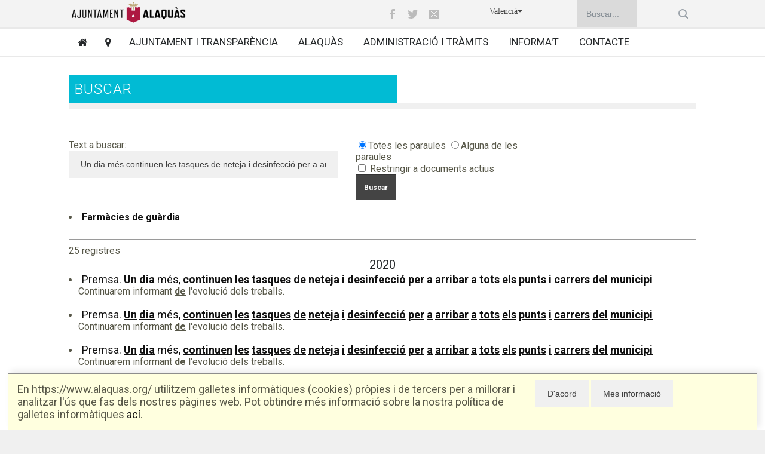

--- FILE ---
content_type: text/html; Charset=ISO-8859-1
request_url: https://www.alaquas.org/web/buscar.asp?buscatxt=Un+dia+m%E9s%2C+continuen+les+tasques+de+neteja+i+desinfecci%F3+per+a+arribar+a+tots+els+punts+i+carrers+del+municipi
body_size: 7794
content:
<!DOCTYPE html>
	<!-- Alaquas. /web/buscar.asp 	-->
	<html  lang="ca"
		   xml:lang="ca"
	 >
	<head>	
		<!--meta http-equiv=Content-Type content="text/html;  charset=ISO-8859-1"-->
		<meta http-equiv=Content-Type content="text/html"   charset="utf-8">
		<TITLE>Ajuntament d'Alaqu&agrave;s. Buscar </TITLE>		
		<!--meta-->		
		<meta name="viewport" content="width=device-width, initial-scale=1, maximum-scale=1.2" />
		<meta name="format-detection" content="telephone=no" />
		<meta http-equiv="Content-Language" content="ca">
		<meta name="description" content="Resultat de busqueda. Resultado de b&amp;uacute;squeda">
		<meta name="keywords" content="ajuntament,ayuntamiento,alaqu?s,alaquas,alacuas,ajuntament,ayuntamiento,valencia">	
		<!--style-->
		<link rel="stylesheet" href="/web/style/font-awesome-4.7.0/css/font-awesome.min.css">
		
		
		<link rel="stylesheet" type="text/css" href="/web/style/reset.css">
		<link rel="stylesheet" type="text/css" href="/web/style/superfish.css">
		<link rel="stylesheet" type="text/css" href="/web/style/prettyPhoto.css">
		<link rel="stylesheet" type="text/css" href="/web/style/jquery.qtip.css">
		<link rel="stylesheet" type="text/css" href="/web/style/style_alaquas.css">
		<link rel="stylesheet" type="text/css" href="/web/style/menu_styles.css">
		<link rel="stylesheet" type="text/css" href="/web/style/animations.css">
		<link rel="stylesheet" type="text/css" href="/web/style/odometer-theme-default.css">
		
		<link rel="stylesheet" type="text/css" href="/web/style/style_base.css">
		<link rel="stylesheet" type="text/css" href="/web/style/responsive.css">
		
		<link rel="icon" href="https://www.alaquas.org/favicon.png" type="image/x-icon">   
		<link rel="shortcut icon" href="https://www.alaquas.org/favicon.png" type="image/x-icon">  
		
		
		<link rel="alternate" hreflang="ca" href="https://www.alaquas.org/web/buscar.asp?buscatxt=Un+dia+m%E9s%2C+continuen+les+tasques+de+neteja+i+desinfecci%F3+per+a+arribar+a+tots+els+punts+i+carrers+del+municipi" />
		<link rel="alternate" hreflang="es" href="https://www.alaquas.org/web/buscar.asp?buscatxt=un+dia+m%e9s%2c+continuen+les+tasques+de+neteja+i+desinfecci%f3+per+a+arribar+a+tots+els+punts+i+carrers+del+municipi&i=1" />		
		
		<script type="text/javascript">
			var URLServer='https://www.alaquas.org/';
		</script>
			
    </head>
	<body class="informat">
		<div class="site_container">
	
 <!-- Cookies. RGPD -->
 

 <div class="dialogocookies" id="dialogocookies">
   <div class="dialogocookiestexto">
	
	      En https://www.alaquas.org/ utilitzem galletes inform&agrave;tiques (cookies) pr&ograve;pies i de tercers per a millorar i analitzar l'&uacute;s que fas dels nostres p&agrave;gines web. Pot obtindre m&eacute;s informaci&oacute; sobre la nostra pol&iacute;tica de galletes inform&agrave;tiques 
	   <a href="/protecciodedades/cookies">ac&iacute;</a>.
	
   </div>
   <div class="dialogocookiesbotones">    
	<input type="button" onClick="javascript:okCookies()" value="D'acord" class="puntero">
	<input type="button" onClick="javascript:window.location='/protecciodedades/cookies';" value="Mes informaci&oacute;" class="puntero">
   </div>
 </div>
 <script language="javascript">
 function readCookie(name) {
    var nameEQ = name + "=";
    var ca = document.cookie.split(';');
    for(var i=0;i < ca.length;i++) {
        var c = ca[i];
        while (c.charAt(0)==' ') c = c.substring(1,c.length);
        if (c.indexOf(nameEQ) == 0) return c.substring(nameEQ.length,c.length);
    }
    return null;
}
  function okCookies() {
	
	var CookieDate = new Date;
	CookieDate.setFullYear(CookieDate.getFullYear() +2);
	document.cookie = 'cookiesDirective=ok; expires=' + CookieDate.toGMTString() + ';path=/';
	document.getElementById('dialogocookies').style.display='none';
  
	
  }
  if (readCookie('cookiesDirective')!='ok'){document.getElementById('dialogocookies').style.display='block';};
  
  </script>

	<div class="header_top_bar_container clearfix">				
				<div class="header_top_bar">		
					<form class="search no-print" action="/web/buscar.asp?i=0" method="get">
						<label for="buscar" style="visibility:hidden" >Buscar</label>
						<input id="buscar" tittle="buscar" type="text" name="buscatxt"  placeholder="Buscar..." value="" class="search_input hint no-print">
						<input type="submit" class="search_submit no-print" value="">
					</form>
				
					<div class="idioma">
					
						<a href="https://www.alaquas.org/web/buscar.asp?buscatxt=un+dia+m%e9s%2c+continuen+les+tasques+de+neteja+i+desinfecci%f3+per+a+arribar+a+tots+els+punts+i+carrers+del+municipi&i=1">Valenci&agrave;<i class="fa fa-caret-down"></i></a>
					
					</div>
				
					
					<ul class="social_icons clearfix no-print">
						<li>
							<a target="_blank" href="https://www.facebook.com/som.alaquas" class="social_icon facebook" title="facebook">
								&nbsp;
							</a>
						</li>
						<li>
							<a target="_blank" href="https://twitter.com/somalaquas" class="social_icon twitter" title="twitter">
								&nbsp;
							</a>
						</li>
						<li>
							<a href="mailto:info@alaquas.org" class="social_icon mail" title="mail">
								&nbsp;
							</a>
						</li>
					
					</ul>
					<div class="latest_news_scrolling_list_container">
					
						<a class="logo-cabecera" href="/web/portada.asp"><img src="/web/images/logosup2020.png" alt="inici"></a>
					</div>
				</div>
			</div>
			<div class="menu_container clearfix  no-print">
				<nav>
				<ul class="sf-menu">
					<li class=""><a href="/web/portada.asp" title="Home"><span class="fa fa-home"></span></a></li>
					<li class=""><a href="/web/mapaweb.asp" title="Mapa web"><span class="fa fa-map-marker"></span></a></li>	
					
					
							<div class="dropdown">
							<li class=" "><a href="/ajuntament/0/" title="">Ajuntament i transpar&egrave;ncia</a></li>
							<div id="helper_0" class="column column_1_4 dropdown-content menu-rojo" style="position:absolute;float:left" > 	<a class="dropdown-a"  href="/web/documento.asp?id_do=15493&cabecera=1&i=0">L'Alcalde</a><a class="dropdown-a"  href="/web/documento.asp?id_do=15513&cabecera=1&i=0">La Junta de Govern Local</a><a class="dropdown-a"  href="/web/transparencia/ple/ple.asp?i=0">El Ple</a><a class="dropdown-a"  href="/web/transparencia/ple/organigrama.asp?i=0">Organigrama Equip de Govern</a><a class="dropdown-a"  href="/web/ayuntamiento.asp?i=0#ap_5">Transpar&egrave;ncia</a><a class="dropdown-a"  href="/web/ayuntamiento.asp?i=0#ap_17">Documentaci&oacute; urban&iacute;stica</a><a class="dropdown-a"  href="/web/ayuntamiento.asp?i=0#ap_28">Altra documentaci&oacute;</a></div></div>
							<div class="dropdown">
							<li class=" "><a href="/alaquas/0/" title="">Alaqu&agrave;s</a></li>
							<div id="helper_31" class="column column_1_4 dropdown-content menu-amarillo" style="position:absolute;float:left" > 	<a class="dropdown-a"  href="/web/telefonos.asp?i=0">Tel&egrave;fons d'inter&eacute;s</a><a class="dropdown-a"  href="/documento/21841?i=0">Servei JUSTIPROP</a><a class="dropdown-a"  href="/web/mediambient.asp?i=0">Desenvolupament sostenible</a><a class="dropdown-a"  href="/web/farmacias/farmacias.asp?i=0">Farm&agrave;cies de gu&agrave;rdia</a><a class="dropdown-a"  href="/web/mapas/mapa.asp?i=0">Pl&agrave;nols</a><a class="dropdown-a"  href="https://alaquas.portaldelcomerciante.com/">Comer&ccedil;os</a><a class="dropdown-a"  href="/citas_espacios/entradasyreservas.asp?i=0">Entrades i reserves</a><a class="dropdown-a"  href="/integraciones/aforo/">Aforament espais p&uacute;blics</a><a class="dropdown-a"  href="/web/documento.asp?id_do=16628&i=0">Reserva instal&middot;lacions esportives</a><a class="dropdown-a"  href="/web/mobilitat.asp?i=0">Mobilitat</a><a class="dropdown-a"  href="/publicacions/">Publicacions</a><a class="dropdown-a"  href="/web/estadisticas/">Estad&iacute;stiques</a><a class="dropdown-a"  href="/web/alaquas.asp?i=0#ap_44">Webs</a></div></div>
							<div class="dropdown">
							<li class=" "><a href="/administracio/0/" title="">Administraci&oacute; i tr&agrave;mits</a></li>
							<div id="helper_49" class="column column_1_4 dropdown-content menu-verde" style="position:absolute;float:left" > 	<a class="dropdown-a"  href="http://alaquas.sedelectronica.es">Seu electr&ograve;nica</a><a class="dropdown-a"  href="/citaprevia/">Cita previa</a><a class="dropdown-a"  href="/web/departaments.asp?i=0">Departaments municipals</a><a class="dropdown-a"  href="/web/ordenanzas.asp?i=0">Ordenances i disposicions</a><a class="dropdown-a"  href="/web/calendario/calendario_contribuyente.asp?i=0">Calendari del contribuent</a><a class="dropdown-a"  href="/oac/">Tr&agrave;mits</a><a class="dropdown-a"  href="/web/taxes/">Taxes</a><a class="dropdown-a"  href="https://www.alaquas.org/documento/19338">Ajudes taxes</a><a class="dropdown-a"  href="https://www.pasarelapagos.com/pagoRecibos/jsp/bdpjp_opcion_tributos.jsp?entidad=3159&idioma=es_ES">Passarel&middot;la de pagaments</a><a class="dropdown-a"  href="/web/educacio.asp?i=0">Educaci&oacute;. Informaci&oacute;</a><a class="dropdown-a"  href="/web/administracion.asp?i=0#ap_60">Treball i formaci&oacute;</a></div></div>
							<div class="dropdown">
							<li class=" "><a href="/informat/0/" title="">Informa't</a></li>
							<div id="helper_64" class="column column_1_4 dropdown-content menu-azul" style="position:absolute;float:left" > 	<a class="dropdown-a"  href="/informat/0/">Informa't</a><a class="dropdown-a"  href="/web/noticies.asp?i=0">Not&iacute;cies</a><a class="dropdown-a"  href="/web/agenda.asp?i=0">Agenda</a><a class="dropdown-a"  href="/hemeroteca/">Hemeroteca</a><a class="dropdown-a"  href="/web/transparencia/tablon.asp?i=0">Tauler d'anuncis</a><a class="dropdown-a"  href="/web/expedientesrrhh.asp?i=0">Informaci&oacute; RRHH</a><a class="dropdown-a"  href="/formacio?i=0">Formaci&oacute; i ocupaci&oacute;</a><a class="dropdown-a"  href="/web/notes.asp?i=0">Notes informatives</a><a class="dropdown-a"  href="https://es-es.facebook.com/som.alaquas">Facebook</a><a class="dropdown-a"  href="https://twitter.com/somalaquas">Twitter</a><a class="dropdown-a"  href="/documento/16602?i=0">Whatsapp</a><a class="dropdown-a"  href="/documento/19344?i=0">Telegram</a><a class="dropdown-a"  href="http://tv.alaquas.org">Som TV</a><a class="dropdown-a"  href="https://www.youtube.com/playlist?list=PLKJwTKs8FZZOPmtxPwqwQIv36XiAxv-qg">Emissi&oacute; Ple</a><a class="dropdown-a"  href="https://www.youtube.com/playlist?list=PLKJwTKs8FZZM8yQVGBHd1xQUK7YF7bNIA">Emissi&oacute; Comissions</a></div></div>
					<div class="dropdown">
					<li class=""><a href="/web/contacte.asp?i=0" title="Home">Contacte</a></li>		
									
					</div>
				</ul>
				</nav>
				<div class="mobile_menu_container">
					<a href="#" class="mobile-menu-switch">
						<span class="line"></span>
						<span class="line"></span>
						<span class="line"></span>
					</a>
					<div class="mobile-menu-divider"></div>
					<nav>
					<ul class="mobile-menu">
						<li class=""><a href="/web/portada.asp" title="Home">Home</a></li>
						<li class=""><a href="/web/mapaweb.asp" title="Mapa web"><span class="fa fa-map-marker"></span></a></li>
							
							<li class=""><a href="/ajuntament/0/" title="">Ajuntament i transpar&egrave;ncia</a></li>
							
							<li class=""><a href="/alaquas/0/" title="">Alaqu&agrave;s</a></li>
							
							<li class=""><a href="/administracio/0/" title="">Administraci&oacute; i tr&agrave;mits</a></li>
							
							<li class=""><a href="/informat/0/" title="">Informa't</a></li>
							
						<li class=""><a href="/web/contacte.asp?i=0" title="Home">Contacte</a></li>				
												
					</ul>
					</nav>
				</div> 
			</div>
<div class="page" >
			<div class="page_layout page_margin_top clearfix"  style="border:0px black solid">
				<div id="contenido" class="texto" >

<div class="cabecera fondo-azul"  style="background-image:url('/web/images/f_cabecera_contacte.jpg')"  >Buscar</div><hr class="divider">

<!--  ( cs='dia') OR (vs='dia') -->

<!--  ( cs='més') OR (vs='més') -->

<!--  ( cs='komtimuem') OR (vs='komtimuem') -->

<!--  ( cs='les') OR (vs='les') -->

<!--  ( cs='taskes') OR (vs='taskes') -->

<!--  ( cs='metega') OR (vs='metega') -->

<!--  ( cs='desimfekkió') OR (vs='desimfekkió') -->

<!--  ( cs='per') OR (vs='per') -->

<!--  ( cs='arrivar') OR (vs='arrivar') -->

<!--  ( cs='tots') OR (vs='tots') -->

<!--  ( cs='els') OR (vs='els') -->

<!--  ( cs='pumts') OR (vs='pumts') -->

<!--  ( cs='karrers') OR (vs='karrers') -->

<!--  ( cs='del') OR (vs='del') -->

<!--  ( cs='mumikipi') OR (vs='mumikipi') -->

<!--  dia li tasques neteja per arribar tots els punts carrers del municipi-->

<!-- Buscando:Un dia m&#233;s continuen les tasques de neteja i desinfecci&#243; per a arribar a tots els punts i carrers del municipi === dia li tasques neteja per arribar tots els punts carrers del municipi -->

	<div class="row page_margin_top_section">
	
									
									<form action="\web\buscar.asp?i=0" method="post">
										<fieldset class="column column_1_3">
											<div class="block">
											  Text a buscar:<input type="text" name="buscatxt" value="Un dia més continuen les tasques de neteja i desinfecció per a arribar a tots els punts i carrers del municipi" size=50 >
											</div>
										</fieldset>
										<fieldset class="column column_1_3">
											<div class="block">
												<input type="radio" name="enlace" value="and" checked >Totes les paraules
												<input type="radio" name="enlace" value="or"  >Alguna de les paraules

											</div>
										</fieldset>
										<fieldset class="column column_1_3">
											<div class="block">	
												<input type="checkbox" name="solovisibles" value="on"  >
												Restringir a documents actius
											</div>
										</fieldset>
	
										<fieldset class="column column_1_3">
											<div class="block">	
												<input type="submit" name="doit" value="Buscar" class="more active" >
											</div>
										</fieldset>
									</form>
     </div>


  <br>	
<li><a href="/web/farmacias/farmacias.asp?i=0"><b>Farm&agrave;cies de gu&agrave;rdia</b></a></li>
	
<!--
 Busqueda de Centros

-->
<br><hr>
<!--
  SQL Busqueda de documentos

-->
25 registres<br><center><h3>2020</h3></center>
	
	

	<li> <a href="/noticia/18637/0/dia_mes_continuen_tasques_neteja_desinfeccio" class="textogrande" >Premsa.                                 <font bgcolor='#ff0000'><b><u>Un</u></b></font> <font bgcolor='#ff0000'><b><u>dia</u></b></font> més, <font bgcolor='#ff0000'><b><u>continuen</u></b></font> <font bgcolor='#ff0000'><b><u>les</u></b></font> <font bgcolor='#ff0000'><b><u>tasques</u></b></font> <font bgcolor='#ff0000'><b><u>de</u></b></font> <font bgcolor='#ff0000'><b><u>neteja</u></b></font> <font bgcolor='#ff0000'><b><u>i</u></b></font> <font bgcolor='#ff0000'><b><u>desinfecció</u></b></font> <font bgcolor='#ff0000'><b><u>per</u></b></font> <font bgcolor='#ff0000'><b><u>a</u></b></font> <font bgcolor='#ff0000'><b><u>arribar</u></b></font> <font bgcolor='#ff0000'><b><u>a</u></b></font> <font bgcolor='#ff0000'><b><u>tots</u></b></font> <font bgcolor='#ff0000'><b><u>els</u></b></font> <font bgcolor='#ff0000'><b><u>punts</u></b></font> <font bgcolor='#ff0000'><b><u>i</u></b></font> <font bgcolor='#ff0000'><b><u>carrers</u></b></font> <font bgcolor='#ff0000'><b><u>del</u></b></font> <font bgcolor='#ff0000'><b><u>municipi</u></b></font>                                 </a></li>
	
	&nbsp;&nbsp;&nbsp;                                 Continuarem informant <font bgcolor='#ff0000'><b><u>de</u></b></font> l'evolució dels treballs.                                 
	<br><br>
	
	
	

	<li> <a href="/noticia/18621/0/dia_mes_continuen_tasques_neteja_desinfeccio" class="textogrande" >Premsa.                                 <font bgcolor='#ff0000'><b><u>Un</u></b></font> <font bgcolor='#ff0000'><b><u>dia</u></b></font> més, <font bgcolor='#ff0000'><b><u>continuen</u></b></font> <font bgcolor='#ff0000'><b><u>les</u></b></font> <font bgcolor='#ff0000'><b><u>tasques</u></b></font> <font bgcolor='#ff0000'><b><u>de</u></b></font> <font bgcolor='#ff0000'><b><u>neteja</u></b></font> <font bgcolor='#ff0000'><b><u>i</u></b></font> <font bgcolor='#ff0000'><b><u>desinfecció</u></b></font> <font bgcolor='#ff0000'><b><u>per</u></b></font> <font bgcolor='#ff0000'><b><u>a</u></b></font> <font bgcolor='#ff0000'><b><u>arribar</u></b></font> <font bgcolor='#ff0000'><b><u>a</u></b></font> <font bgcolor='#ff0000'><b><u>tots</u></b></font> <font bgcolor='#ff0000'><b><u>els</u></b></font> <font bgcolor='#ff0000'><b><u>punts</u></b></font> <font bgcolor='#ff0000'><b><u>i</u></b></font> <font bgcolor='#ff0000'><b><u>carrers</u></b></font> <font bgcolor='#ff0000'><b><u>del</u></b></font> <font bgcolor='#ff0000'><b><u>municipi</u></b></font>                                 </a></li>
	
	&nbsp;&nbsp;&nbsp;                                 Continuarem informant <font bgcolor='#ff0000'><b><u>de</u></b></font> l'evolució dels treballs.                                 
	<br><br>
	
	
	

	<li> <a href="/noticia/18594/0/dia_mes_continuen_tasques_neteja_desinfeccio" class="textogrande" >Premsa.                                 <font bgcolor='#ff0000'><b><u>Un</u></b></font> <font bgcolor='#ff0000'><b><u>dia</u></b></font> més, <font bgcolor='#ff0000'><b><u>continuen</u></b></font> <font bgcolor='#ff0000'><b><u>les</u></b></font> <font bgcolor='#ff0000'><b><u>tasques</u></b></font> <font bgcolor='#ff0000'><b><u>de</u></b></font> <font bgcolor='#ff0000'><b><u>neteja</u></b></font> <font bgcolor='#ff0000'><b><u>i</u></b></font> <font bgcolor='#ff0000'><b><u>desinfecció</u></b></font> <font bgcolor='#ff0000'><b><u>per</u></b></font> <font bgcolor='#ff0000'><b><u>a</u></b></font> <font bgcolor='#ff0000'><b><u>arribar</u></b></font> <font bgcolor='#ff0000'><b><u>a</u></b></font> <font bgcolor='#ff0000'><b><u>tots</u></b></font> <font bgcolor='#ff0000'><b><u>els</u></b></font> <font bgcolor='#ff0000'><b><u>punts</u></b></font> <font bgcolor='#ff0000'><b><u>i</u></b></font> <font bgcolor='#ff0000'><b><u>carrers</u></b></font> <font bgcolor='#ff0000'><b><u>del</u></b></font> <font bgcolor='#ff0000'><b><u>municipi</u></b></font>                                 </a></li>
	
	&nbsp;&nbsp;&nbsp;                                 Continuarem informant <font bgcolor='#ff0000'><b><u>de</u></b></font> l'evolució dels treballs.                                 
	<br><br>
	
	
	

	<li> <a href="/noticia/18555/0/dia_mes_continuen_tasques_neteja_desinfeccio" class="textogrande" >Premsa.                                 <font bgcolor='#ff0000'><b><u>Un</u></b></font> <font bgcolor='#ff0000'><b><u>dia</u></b></font> més, <font bgcolor='#ff0000'><b><u>continuen</u></b></font> <font bgcolor='#ff0000'><b><u>les</u></b></font> <font bgcolor='#ff0000'><b><u>tasques</u></b></font> <font bgcolor='#ff0000'><b><u>de</u></b></font> <font bgcolor='#ff0000'><b><u>neteja</u></b></font> <font bgcolor='#ff0000'><b><u>i</u></b></font> <font bgcolor='#ff0000'><b><u>desinfecció</u></b></font> <font bgcolor='#ff0000'><b><u>per</u></b></font> <font bgcolor='#ff0000'><b><u>a</u></b></font> <font bgcolor='#ff0000'><b><u>arribar</u></b></font> <font bgcolor='#ff0000'><b><u>a</u></b></font> <font bgcolor='#ff0000'><b><u>tots</u></b></font> <font bgcolor='#ff0000'><b><u>els</u></b></font> <font bgcolor='#ff0000'><b><u>punts</u></b></font> <font bgcolor='#ff0000'><b><u>i</u></b></font> <font bgcolor='#ff0000'><b><u>carrers</u></b></font> <font bgcolor='#ff0000'><b><u>del</u></b></font> <font bgcolor='#ff0000'><b><u>municipi</u></b></font>                                 </a></li>
	
	&nbsp;&nbsp;&nbsp;                                 Continuarem informant <font bgcolor='#ff0000'><b><u>de</u></b></font> l'evolució dels treballs.                                 
	<br><br>
	
	
	

	<li> <a href="/noticia/18543/0/dia_mes_continuen_tasques_neteja_desinfeccio" class="textogrande" >Premsa.                                 <font bgcolor='#ff0000'><b><u>Un</u></b></font> <font bgcolor='#ff0000'><b><u>dia</u></b></font> més, <font bgcolor='#ff0000'><b><u>continuen</u></b></font> <font bgcolor='#ff0000'><b><u>les</u></b></font> <font bgcolor='#ff0000'><b><u>tasques</u></b></font> <font bgcolor='#ff0000'><b><u>de</u></b></font> <font bgcolor='#ff0000'><b><u>neteja</u></b></font> <font bgcolor='#ff0000'><b><u>i</u></b></font> <font bgcolor='#ff0000'><b><u>desinfecció</u></b></font> <font bgcolor='#ff0000'><b><u>per</u></b></font> <font bgcolor='#ff0000'><b><u>a</u></b></font> <font bgcolor='#ff0000'><b><u>arribar</u></b></font> <font bgcolor='#ff0000'><b><u>a</u></b></font> <font bgcolor='#ff0000'><b><u>tots</u></b></font> <font bgcolor='#ff0000'><b><u>els</u></b></font> <font bgcolor='#ff0000'><b><u>punts</u></b></font> <font bgcolor='#ff0000'><b><u>i</u></b></font> <font bgcolor='#ff0000'><b><u>carrers</u></b></font> <font bgcolor='#ff0000'><b><u>del</u></b></font> <font bgcolor='#ff0000'><b><u>municipi</u></b></font>                                 </a></li>
	
	&nbsp;&nbsp;&nbsp;                                 Continuarem informant <font bgcolor='#ff0000'><b><u>de</u></b></font> l'evolució dels treballs.                                 
	<br><br>
	
	
	

	<li> <a href="/noticia/18526/0/dia_mes_continuen_tasques_neteja_desinfeccio" class="textogrande" >Premsa.                                 <font bgcolor='#ff0000'><b><u>Un</u></b></font> <font bgcolor='#ff0000'><b><u>dia</u></b></font> més, <font bgcolor='#ff0000'><b><u>continuen</u></b></font> <font bgcolor='#ff0000'><b><u>les</u></b></font> <font bgcolor='#ff0000'><b><u>tasques</u></b></font> <font bgcolor='#ff0000'><b><u>de</u></b></font> <font bgcolor='#ff0000'><b><u>neteja</u></b></font> <font bgcolor='#ff0000'><b><u>i</u></b></font> <font bgcolor='#ff0000'><b><u>desinfecció</u></b></font> <font bgcolor='#ff0000'><b><u>per</u></b></font> <font bgcolor='#ff0000'><b><u>a</u></b></font> <font bgcolor='#ff0000'><b><u>arribar</u></b></font> <font bgcolor='#ff0000'><b><u>a</u></b></font> <font bgcolor='#ff0000'><b><u>tots</u></b></font> <font bgcolor='#ff0000'><b><u>els</u></b></font> <font bgcolor='#ff0000'><b><u>punts</u></b></font> <font bgcolor='#ff0000'><b><u>i</u></b></font> <font bgcolor='#ff0000'><b><u>carrers</u></b></font> <font bgcolor='#ff0000'><b><u>del</u></b></font> <font bgcolor='#ff0000'><b><u>municipi</u></b></font>                                 </a></li>
	
	&nbsp;&nbsp;&nbsp;                                 Continuarem informant <font bgcolor='#ff0000'><b><u>de</u></b></font> l'evolució dels treballs.                                 
	<br><br>
	
	
	

	<li> <a href="/noticia/18511/0/dia_mes_continuen_tasques_neteja_desinfeccio" class="textogrande" >Premsa.                                 <font bgcolor='#ff0000'><b><u>Un</u></b></font> <font bgcolor='#ff0000'><b><u>dia</u></b></font> més, <font bgcolor='#ff0000'><b><u>continuen</u></b></font> <font bgcolor='#ff0000'><b><u>les</u></b></font> <font bgcolor='#ff0000'><b><u>tasques</u></b></font> <font bgcolor='#ff0000'><b><u>de</u></b></font> <font bgcolor='#ff0000'><b><u>neteja</u></b></font> <font bgcolor='#ff0000'><b><u>i</u></b></font> <font bgcolor='#ff0000'><b><u>desinfecció</u></b></font> <font bgcolor='#ff0000'><b><u>per</u></b></font> <font bgcolor='#ff0000'><b><u>a</u></b></font> <font bgcolor='#ff0000'><b><u>arribar</u></b></font> <font bgcolor='#ff0000'><b><u>a</u></b></font> <font bgcolor='#ff0000'><b><u>tots</u></b></font> <font bgcolor='#ff0000'><b><u>els</u></b></font> <font bgcolor='#ff0000'><b><u>punts</u></b></font> <font bgcolor='#ff0000'><b><u>i</u></b></font> <font bgcolor='#ff0000'><b><u>carrers</u></b></font> <font bgcolor='#ff0000'><b><u>del</u></b></font> <font bgcolor='#ff0000'><b><u>municipi</u></b></font>                                 </a></li>
	
	&nbsp;&nbsp;&nbsp;                                 Continuarem informant <font bgcolor='#ff0000'><b><u>de</u></b></font> l'evolució dels treballs.                                 
	<br><br>
	
	
	

	<li> <a href="/noticia/18453/0/dia_mes_continuen_tasques_neteja_desinfeccio" class="textogrande" >Premsa.                                 <font bgcolor='#ff0000'><b><u>Un</u></b></font> <font bgcolor='#ff0000'><b><u>dia</u></b></font> més, <font bgcolor='#ff0000'><b><u>continuen</u></b></font> <font bgcolor='#ff0000'><b><u>les</u></b></font> <font bgcolor='#ff0000'><b><u>tasques</u></b></font> <font bgcolor='#ff0000'><b><u>de</u></b></font> <font bgcolor='#ff0000'><b><u>neteja</u></b></font> <font bgcolor='#ff0000'><b><u>i</u></b></font> <font bgcolor='#ff0000'><b><u>desinfecció</u></b></font> <font bgcolor='#ff0000'><b><u>per</u></b></font> <font bgcolor='#ff0000'><b><u>a</u></b></font> <font bgcolor='#ff0000'><b><u>arribar</u></b></font> <font bgcolor='#ff0000'><b><u>a</u></b></font> <font bgcolor='#ff0000'><b><u>tots</u></b></font> <font bgcolor='#ff0000'><b><u>els</u></b></font> <font bgcolor='#ff0000'><b><u>punts</u></b></font> <font bgcolor='#ff0000'><b><u>i</u></b></font> <font bgcolor='#ff0000'><b><u>carrers</u></b></font> <font bgcolor='#ff0000'><b><u>del</u></b></font> <font bgcolor='#ff0000'><b><u>municipi</u></b></font>                                 </a></li>
	
	&nbsp;&nbsp;&nbsp;                                 Continuarem informant <font bgcolor='#ff0000'><b><u>de</u></b></font> l'evolució dels treballs.                                 
	<br><br>
	
	
	

	<li> <a href="/noticia/18447/0/dia_mes_continuen_tasques_neteja_desinfeccio" class="textogrande" >Premsa.                                 <font bgcolor='#ff0000'><b><u>Un</u></b></font> <font bgcolor='#ff0000'><b><u>dia</u></b></font> més, <font bgcolor='#ff0000'><b><u>continuen</u></b></font> <font bgcolor='#ff0000'><b><u>les</u></b></font> <font bgcolor='#ff0000'><b><u>tasques</u></b></font> <font bgcolor='#ff0000'><b><u>de</u></b></font> <font bgcolor='#ff0000'><b><u>neteja</u></b></font> <font bgcolor='#ff0000'><b><u>i</u></b></font> <font bgcolor='#ff0000'><b><u>desinfecció</u></b></font> <font bgcolor='#ff0000'><b><u>per</u></b></font> <font bgcolor='#ff0000'><b><u>a</u></b></font> <font bgcolor='#ff0000'><b><u>arribar</u></b></font> <font bgcolor='#ff0000'><b><u>a</u></b></font> <font bgcolor='#ff0000'><b><u>tots</u></b></font> <font bgcolor='#ff0000'><b><u>els</u></b></font> <font bgcolor='#ff0000'><b><u>punts</u></b></font> <font bgcolor='#ff0000'><b><u>i</u></b></font> <font bgcolor='#ff0000'><b><u>carrers</u></b></font> <font bgcolor='#ff0000'><b><u>del</u></b></font> <font bgcolor='#ff0000'><b><u>municipi</u></b></font>                                 </a></li>
	
	&nbsp;&nbsp;&nbsp;                                 Continuarem informant <font bgcolor='#ff0000'><b><u>de</u></b></font> l'evolució dels treballs.                                 
	<br><br>
	
	
	

	<li> <a href="/noticia/18448/0/dia_mes_continuen_tasques_neteja_desinfeccio" class="textogrande" >Premsa.                                 <font bgcolor='#ff0000'><b><u>Un</u></b></font> <font bgcolor='#ff0000'><b><u>dia</u></b></font> més, <font bgcolor='#ff0000'><b><u>continuen</u></b></font> <font bgcolor='#ff0000'><b><u>les</u></b></font> <font bgcolor='#ff0000'><b><u>tasques</u></b></font> <font bgcolor='#ff0000'><b><u>de</u></b></font> <font bgcolor='#ff0000'><b><u>neteja</u></b></font> <font bgcolor='#ff0000'><b><u>i</u></b></font> <font bgcolor='#ff0000'><b><u>desinfecció</u></b></font> <font bgcolor='#ff0000'><b><u>per</u></b></font> <font bgcolor='#ff0000'><b><u>a</u></b></font> <font bgcolor='#ff0000'><b><u>arribar</u></b></font> <font bgcolor='#ff0000'><b><u>a</u></b></font> <font bgcolor='#ff0000'><b><u>tots</u></b></font> <font bgcolor='#ff0000'><b><u>els</u></b></font> <font bgcolor='#ff0000'><b><u>punts</u></b></font> <font bgcolor='#ff0000'><b><u>i</u></b></font> <font bgcolor='#ff0000'><b><u>carrers</u></b></font> <font bgcolor='#ff0000'><b><u>del</u></b></font> <font bgcolor='#ff0000'><b><u>municipi</u></b></font>                                 </a></li>
	
	&nbsp;&nbsp;&nbsp;                                 Continuarem informant <font bgcolor='#ff0000'><b><u>de</u></b></font> l'evolució dels treballs.                                 
	<br><br>
	
	
	

	<li> <a href="/noticia/18393/0/dia_mes_continuen_tasques_neteja_desinfeccio" class="textogrande" >Premsa.                                 <font bgcolor='#ff0000'><b><u>Un</u></b></font> <font bgcolor='#ff0000'><b><u>dia</u></b></font> més, <font bgcolor='#ff0000'><b><u>continuen</u></b></font> <font bgcolor='#ff0000'><b><u>les</u></b></font> <font bgcolor='#ff0000'><b><u>tasques</u></b></font> <font bgcolor='#ff0000'><b><u>de</u></b></font> <font bgcolor='#ff0000'><b><u>neteja</u></b></font> <font bgcolor='#ff0000'><b><u>i</u></b></font> <font bgcolor='#ff0000'><b><u>desinfecció</u></b></font> <font bgcolor='#ff0000'><b><u>per</u></b></font> <font bgcolor='#ff0000'><b><u>a</u></b></font> <font bgcolor='#ff0000'><b><u>arribar</u></b></font> <font bgcolor='#ff0000'><b><u>a</u></b></font> <font bgcolor='#ff0000'><b><u>tots</u></b></font> <font bgcolor='#ff0000'><b><u>els</u></b></font> <font bgcolor='#ff0000'><b><u>punts</u></b></font> <font bgcolor='#ff0000'><b><u>i</u></b></font> <font bgcolor='#ff0000'><b><u>carrers</u></b></font> <font bgcolor='#ff0000'><b><u>del</u></b></font> <font bgcolor='#ff0000'><b><u>municipi</u></b></font>                                 </a></li>
	
	&nbsp;&nbsp;&nbsp;                                 Continuarem informant <font bgcolor='#ff0000'><b><u>de</u></b></font> l'evolució dels treballs.                                 
	<br><br>
	
	
	

	<li> <a href="/noticia/18374/0/dia_mes_continuen_tasques_neteja_desinfeccio" class="textogrande" >Premsa.                                 <font bgcolor='#ff0000'><b><u>Un</u></b></font> <font bgcolor='#ff0000'><b><u>dia</u></b></font> més, <font bgcolor='#ff0000'><b><u>continuen</u></b></font> <font bgcolor='#ff0000'><b><u>les</u></b></font> <font bgcolor='#ff0000'><b><u>tasques</u></b></font> <font bgcolor='#ff0000'><b><u>de</u></b></font> <font bgcolor='#ff0000'><b><u>neteja</u></b></font> <font bgcolor='#ff0000'><b><u>i</u></b></font> <font bgcolor='#ff0000'><b><u>desinfecció</u></b></font> <font bgcolor='#ff0000'><b><u>per</u></b></font> <font bgcolor='#ff0000'><b><u>a</u></b></font> <font bgcolor='#ff0000'><b><u>arribar</u></b></font> <font bgcolor='#ff0000'><b><u>a</u></b></font> <font bgcolor='#ff0000'><b><u>tots</u></b></font> <font bgcolor='#ff0000'><b><u>els</u></b></font> <font bgcolor='#ff0000'><b><u>punts</u></b></font> <font bgcolor='#ff0000'><b><u>i</u></b></font> <font bgcolor='#ff0000'><b><u>carrers</u></b></font> <font bgcolor='#ff0000'><b><u>del</u></b></font> <font bgcolor='#ff0000'><b><u>municipi</u></b></font>                                 </a></li>
	
	&nbsp;&nbsp;&nbsp;                                 Continuarem informant <font bgcolor='#ff0000'><b><u>de</u></b></font> l'evolució dels treballs.                                 
	<br><br>
	
	
	

	<li> <a href="/noticia/18358/0/dia_mes_continuen_tasques_neteja_desinfeccio" class="textogrande" >Premsa.                                 <font bgcolor='#ff0000'><b><u>Un</u></b></font> <font bgcolor='#ff0000'><b><u>dia</u></b></font> més, <font bgcolor='#ff0000'><b><u>continuen</u></b></font> <font bgcolor='#ff0000'><b><u>les</u></b></font> <font bgcolor='#ff0000'><b><u>tasques</u></b></font> <font bgcolor='#ff0000'><b><u>de</u></b></font> <font bgcolor='#ff0000'><b><u>neteja</u></b></font> <font bgcolor='#ff0000'><b><u>i</u></b></font> <font bgcolor='#ff0000'><b><u>desinfecció</u></b></font> <font bgcolor='#ff0000'><b><u>per</u></b></font> <font bgcolor='#ff0000'><b><u>a</u></b></font> <font bgcolor='#ff0000'><b><u>arribar</u></b></font> <font bgcolor='#ff0000'><b><u>a</u></b></font> <font bgcolor='#ff0000'><b><u>tots</u></b></font> <font bgcolor='#ff0000'><b><u>els</u></b></font> <font bgcolor='#ff0000'><b><u>punts</u></b></font> <font bgcolor='#ff0000'><b><u>i</u></b></font> <font bgcolor='#ff0000'><b><u>carrers</u></b></font> <font bgcolor='#ff0000'><b><u>del</u></b></font> <font bgcolor='#ff0000'><b><u>municipi</u></b></font>                                 </a></li>
	
	&nbsp;&nbsp;&nbsp;                                 Continuarem informant <font bgcolor='#ff0000'><b><u>de</u></b></font> l'evolució dels treballs.                                 
	<br><br>
	
	
	

	<li> <a href="/noticia/18352/0/dia_mes_continuen_tasques_neteja_desinfeccio" class="textogrande" >Premsa.                                 <font bgcolor='#ff0000'><b><u>Un</u></b></font> <font bgcolor='#ff0000'><b><u>dia</u></b></font> més, <font bgcolor='#ff0000'><b><u>continuen</u></b></font> <font bgcolor='#ff0000'><b><u>les</u></b></font> <font bgcolor='#ff0000'><b><u>tasques</u></b></font> <font bgcolor='#ff0000'><b><u>de</u></b></font> <font bgcolor='#ff0000'><b><u>neteja</u></b></font> <font bgcolor='#ff0000'><b><u>i</u></b></font> <font bgcolor='#ff0000'><b><u>desinfecció</u></b></font> <font bgcolor='#ff0000'><b><u>per</u></b></font> <font bgcolor='#ff0000'><b><u>a</u></b></font> <font bgcolor='#ff0000'><b><u>arribar</u></b></font> <font bgcolor='#ff0000'><b><u>a</u></b></font> <font bgcolor='#ff0000'><b><u>tots</u></b></font> <font bgcolor='#ff0000'><b><u>els</u></b></font> <font bgcolor='#ff0000'><b><u>punts</u></b></font> <font bgcolor='#ff0000'><b><u>i</u></b></font> <font bgcolor='#ff0000'><b><u>carrers</u></b></font> <font bgcolor='#ff0000'><b><u>del</u></b></font> <font bgcolor='#ff0000'><b><u>municipi</u></b></font>                                 </a></li>
	
	&nbsp;&nbsp;&nbsp;                                 Continuarem informant <font bgcolor='#ff0000'><b><u>de</u></b></font> l'evolució dels treballs.                                 
	<br><br>
	
	
	

	<li> <a href="/noticia/18313/0/dia_mes_continuen_tasques_neteja_desinfeccio" class="textogrande" >Premsa.                                 <font bgcolor='#ff0000'><b><u>Un</u></b></font> <font bgcolor='#ff0000'><b><u>dia</u></b></font> més, <font bgcolor='#ff0000'><b><u>continuen</u></b></font> <font bgcolor='#ff0000'><b><u>les</u></b></font> <font bgcolor='#ff0000'><b><u>tasques</u></b></font> <font bgcolor='#ff0000'><b><u>de</u></b></font> <font bgcolor='#ff0000'><b><u>neteja</u></b></font> <font bgcolor='#ff0000'><b><u>i</u></b></font> <font bgcolor='#ff0000'><b><u>desinfecció</u></b></font> <font bgcolor='#ff0000'><b><u>per</u></b></font> <font bgcolor='#ff0000'><b><u>a</u></b></font> <font bgcolor='#ff0000'><b><u>arribar</u></b></font> <font bgcolor='#ff0000'><b><u>a</u></b></font> <font bgcolor='#ff0000'><b><u>tots</u></b></font> <font bgcolor='#ff0000'><b><u>els</u></b></font> <font bgcolor='#ff0000'><b><u>punts</u></b></font> <font bgcolor='#ff0000'><b><u>i</u></b></font> <font bgcolor='#ff0000'><b><u>carrers</u></b></font> <font bgcolor='#ff0000'><b><u>del</u></b></font> <font bgcolor='#ff0000'><b><u>municipi</u></b></font>                                 </a></li>
	
	&nbsp;&nbsp;&nbsp;                                 Continuarem informant <font bgcolor='#ff0000'><b><u>de</u></b></font> l'evolució dels treballs.                                 
	<br><br>
	
	
	

	<li> <a href="/noticia/18296/0/dia_mes_continuen_tasques_neteja_desinfeccio" class="textogrande" >Premsa.                                 <font bgcolor='#ff0000'><b><u>Un</u></b></font> <font bgcolor='#ff0000'><b><u>dia</u></b></font> més, <font bgcolor='#ff0000'><b><u>continuen</u></b></font> <font bgcolor='#ff0000'><b><u>les</u></b></font> <font bgcolor='#ff0000'><b><u>tasques</u></b></font> <font bgcolor='#ff0000'><b><u>de</u></b></font> <font bgcolor='#ff0000'><b><u>neteja</u></b></font> <font bgcolor='#ff0000'><b><u>i</u></b></font> <font bgcolor='#ff0000'><b><u>desinfecció</u></b></font> <font bgcolor='#ff0000'><b><u>per</u></b></font> <font bgcolor='#ff0000'><b><u>a</u></b></font> <font bgcolor='#ff0000'><b><u>arribar</u></b></font> <font bgcolor='#ff0000'><b><u>a</u></b></font> <font bgcolor='#ff0000'><b><u>tots</u></b></font> <font bgcolor='#ff0000'><b><u>els</u></b></font> <font bgcolor='#ff0000'><b><u>punts</u></b></font> <font bgcolor='#ff0000'><b><u>i</u></b></font> <font bgcolor='#ff0000'><b><u>carrers</u></b></font> <font bgcolor='#ff0000'><b><u>del</u></b></font> <font bgcolor='#ff0000'><b><u>municipi</u></b></font>                                 </a></li>
	
	&nbsp;&nbsp;&nbsp;                                 Continuarem informant <font bgcolor='#ff0000'><b><u>de</u></b></font> l'evolució dels treballs.                                 
	<br><br>
	
	
	

	<li> <a href="/noticia/18290/0/dia_mes_continuen_tasques_neteja_desinfeccio" class="textogrande" >Premsa.                                 <font bgcolor='#ff0000'><b><u>Un</u></b></font> <font bgcolor='#ff0000'><b><u>dia</u></b></font> més, <font bgcolor='#ff0000'><b><u>continuen</u></b></font> <font bgcolor='#ff0000'><b><u>les</u></b></font> <font bgcolor='#ff0000'><b><u>tasques</u></b></font> <font bgcolor='#ff0000'><b><u>de</u></b></font> <font bgcolor='#ff0000'><b><u>neteja</u></b></font> <font bgcolor='#ff0000'><b><u>i</u></b></font> <font bgcolor='#ff0000'><b><u>desinfecció</u></b></font> <font bgcolor='#ff0000'><b><u>per</u></b></font> <font bgcolor='#ff0000'><b><u>a</u></b></font> <font bgcolor='#ff0000'><b><u>arribar</u></b></font> <font bgcolor='#ff0000'><b><u>a</u></b></font> <font bgcolor='#ff0000'><b><u>tots</u></b></font> <font bgcolor='#ff0000'><b><u>els</u></b></font> <font bgcolor='#ff0000'><b><u>punts</u></b></font> <font bgcolor='#ff0000'><b><u>i</u></b></font> <font bgcolor='#ff0000'><b><u>carrers</u></b></font> <font bgcolor='#ff0000'><b><u>del</u></b></font> <font bgcolor='#ff0000'><b><u>municipi</u></b></font>                                 </a></li>
	
	&nbsp;&nbsp;&nbsp;                                 Continuarem informant <font bgcolor='#ff0000'><b><u>de</u></b></font> l'evolució dels treballs.                                 
	<br><br>
	
	
	

	<li> <a href="/noticia/18259/0/dia_mes_continuen_tasques_neteja_desinfeccio" class="textogrande" >Premsa.                                 <font bgcolor='#ff0000'><b><u>Un</u></b></font> <font bgcolor='#ff0000'><b><u>dia</u></b></font> més, <font bgcolor='#ff0000'><b><u>continuen</u></b></font> <font bgcolor='#ff0000'><b><u>les</u></b></font> <font bgcolor='#ff0000'><b><u>tasques</u></b></font> <font bgcolor='#ff0000'><b><u>de</u></b></font> <font bgcolor='#ff0000'><b><u>neteja</u></b></font> <font bgcolor='#ff0000'><b><u>i</u></b></font> <font bgcolor='#ff0000'><b><u>desinfecció</u></b></font> <font bgcolor='#ff0000'><b><u>per</u></b></font> <font bgcolor='#ff0000'><b><u>a</u></b></font> <font bgcolor='#ff0000'><b><u>arribar</u></b></font> <font bgcolor='#ff0000'><b><u>a</u></b></font> <font bgcolor='#ff0000'><b><u>tots</u></b></font> <font bgcolor='#ff0000'><b><u>els</u></b></font> <font bgcolor='#ff0000'><b><u>punts</u></b></font> <font bgcolor='#ff0000'><b><u>i</u></b></font> <font bgcolor='#ff0000'><b><u>carrers</u></b></font> <font bgcolor='#ff0000'><b><u>del</u></b></font> <font bgcolor='#ff0000'><b><u>municipi</u></b></font>                                 </a></li>
	
	&nbsp;&nbsp;&nbsp;                                 Continuarem informant <font bgcolor='#ff0000'><b><u>de</u></b></font> l'evolució dels treballs.                                 
	<br><br>
	
	
	

	<li> <a href="/noticia/18246/0/dia_mes_continuen_tasques_neteja_desinfeccio" class="textogrande" >Premsa.                                 <font bgcolor='#ff0000'><b><u>Un</u></b></font> <font bgcolor='#ff0000'><b><u>dia</u></b></font> més, <font bgcolor='#ff0000'><b><u>continuen</u></b></font> <font bgcolor='#ff0000'><b><u>les</u></b></font> <font bgcolor='#ff0000'><b><u>tasques</u></b></font> <font bgcolor='#ff0000'><b><u>de</u></b></font> <font bgcolor='#ff0000'><b><u>neteja</u></b></font> <font bgcolor='#ff0000'><b><u>i</u></b></font> <font bgcolor='#ff0000'><b><u>desinfecció</u></b></font> <font bgcolor='#ff0000'><b><u>per</u></b></font> <font bgcolor='#ff0000'><b><u>a</u></b></font> <font bgcolor='#ff0000'><b><u>arribar</u></b></font> <font bgcolor='#ff0000'><b><u>a</u></b></font> <font bgcolor='#ff0000'><b><u>tots</u></b></font> <font bgcolor='#ff0000'><b><u>els</u></b></font> <font bgcolor='#ff0000'><b><u>punts</u></b></font> <font bgcolor='#ff0000'><b><u>i</u></b></font> <font bgcolor='#ff0000'><b><u>carrers</u></b></font> <font bgcolor='#ff0000'><b><u>del</u></b></font> <font bgcolor='#ff0000'><b><u>municipi</u></b></font>                                 </a></li>
	
	&nbsp;&nbsp;&nbsp;                                 Continuarem informant <font bgcolor='#ff0000'><b><u>de</u></b></font> l'evolució dels treballs.                                 
	<br><br>
	
	
	

	<li> <a href="/noticia/18189/0/dia_mes_continuen_tasques_neteja_desinfeccio" class="textogrande" >Premsa.                                 <font bgcolor='#ff0000'><b><u>Un</u></b></font> <font bgcolor='#ff0000'><b><u>dia</u></b></font> més, <font bgcolor='#ff0000'><b><u>continuen</u></b></font> <font bgcolor='#ff0000'><b><u>les</u></b></font> <font bgcolor='#ff0000'><b><u>tasques</u></b></font> <font bgcolor='#ff0000'><b><u>de</u></b></font> <font bgcolor='#ff0000'><b><u>neteja</u></b></font> <font bgcolor='#ff0000'><b><u>i</u></b></font> <font bgcolor='#ff0000'><b><u>desinfecció</u></b></font> <font bgcolor='#ff0000'><b><u>per</u></b></font> <font bgcolor='#ff0000'><b><u>a</u></b></font> <font bgcolor='#ff0000'><b><u>arribar</u></b></font> <font bgcolor='#ff0000'><b><u>a</u></b></font> <font bgcolor='#ff0000'><b><u>tots</u></b></font> <font bgcolor='#ff0000'><b><u>els</u></b></font> <font bgcolor='#ff0000'><b><u>punts</u></b></font> <font bgcolor='#ff0000'><b><u>i</u></b></font> <font bgcolor='#ff0000'><b><u>carrers</u></b></font> <font bgcolor='#ff0000'><b><u>del</u></b></font> <font bgcolor='#ff0000'><b><u>municipi</u></b></font>                                 </a></li>
	
	&nbsp;&nbsp;&nbsp;                                 Continuarem informant <font bgcolor='#ff0000'><b><u>de</u></b></font> l'evolució dels treballs.                                 
	<br><br>
	
	
	

	<li> <a href="/noticia/18176/0/dia_mes_continuen_tasques_neteja_desinfeccio" class="textogrande" >Premsa.                                 <font bgcolor='#ff0000'><b><u>Un</u></b></font> <font bgcolor='#ff0000'><b><u>dia</u></b></font> més, <font bgcolor='#ff0000'><b><u>continuen</u></b></font> <font bgcolor='#ff0000'><b><u>les</u></b></font> <font bgcolor='#ff0000'><b><u>tasques</u></b></font> <font bgcolor='#ff0000'><b><u>de</u></b></font> <font bgcolor='#ff0000'><b><u>neteja</u></b></font> <font bgcolor='#ff0000'><b><u>i</u></b></font> <font bgcolor='#ff0000'><b><u>desinfecció</u></b></font> <font bgcolor='#ff0000'><b><u>per</u></b></font> <font bgcolor='#ff0000'><b><u>a</u></b></font> <font bgcolor='#ff0000'><b><u>arribar</u></b></font> <font bgcolor='#ff0000'><b><u>a</u></b></font> <font bgcolor='#ff0000'><b><u>tots</u></b></font> <font bgcolor='#ff0000'><b><u>els</u></b></font> <font bgcolor='#ff0000'><b><u>punts</u></b></font> <font bgcolor='#ff0000'><b><u>i</u></b></font> <font bgcolor='#ff0000'><b><u>carrers</u></b></font> <font bgcolor='#ff0000'><b><u>del</u></b></font> <font bgcolor='#ff0000'><b><u>municipi</u></b></font>                                 </a></li>
	
	&nbsp;&nbsp;&nbsp;                                 Continuarem informant <font bgcolor='#ff0000'><b><u>de</u></b></font> l'evolució dels treballs.                                 
	<br><br>
	
	
	

	<li> <a href="/noticia/18155/0/dia_mes_continuen_tasques_neteja_desinfeccio" class="textogrande" >Premsa.                                 <font bgcolor='#ff0000'><b><u>Un</u></b></font> <font bgcolor='#ff0000'><b><u>dia</u></b></font> més, <font bgcolor='#ff0000'><b><u>continuen</u></b></font> <font bgcolor='#ff0000'><b><u>les</u></b></font> <font bgcolor='#ff0000'><b><u>tasques</u></b></font> <font bgcolor='#ff0000'><b><u>de</u></b></font> <font bgcolor='#ff0000'><b><u>neteja</u></b></font> <font bgcolor='#ff0000'><b><u>i</u></b></font> <font bgcolor='#ff0000'><b><u>desinfecció</u></b></font> <font bgcolor='#ff0000'><b><u>per</u></b></font> <font bgcolor='#ff0000'><b><u>a</u></b></font> <font bgcolor='#ff0000'><b><u>arribar</u></b></font> <font bgcolor='#ff0000'><b><u>a</u></b></font> <font bgcolor='#ff0000'><b><u>tots</u></b></font> <font bgcolor='#ff0000'><b><u>els</u></b></font> <font bgcolor='#ff0000'><b><u>punts</u></b></font> <font bgcolor='#ff0000'><b><u>i</u></b></font> <font bgcolor='#ff0000'><b><u>carrers</u></b></font> <font bgcolor='#ff0000'><b><u>del</u></b></font> <font bgcolor='#ff0000'><b><u>municipi</u></b></font>                                 </a></li>
	
	&nbsp;&nbsp;&nbsp;                                 Continuarem informant <font bgcolor='#ff0000'><b><u>de</u></b></font> l'evolució dels treballs.                                 
	<br><br>
	
	
	

	<li> <a href="/noticia/18138/0/dia_mes_continuen_tasques_neteja_desinfeccio" class="textogrande" >Premsa.                                 <font bgcolor='#ff0000'><b><u>Un</u></b></font> <font bgcolor='#ff0000'><b><u>dia</u></b></font> més, <font bgcolor='#ff0000'><b><u>continuen</u></b></font> <font bgcolor='#ff0000'><b><u>les</u></b></font> <font bgcolor='#ff0000'><b><u>tasques</u></b></font> <font bgcolor='#ff0000'><b><u>de</u></b></font> <font bgcolor='#ff0000'><b><u>neteja</u></b></font> <font bgcolor='#ff0000'><b><u>i</u></b></font> <font bgcolor='#ff0000'><b><u>desinfecció</u></b></font> <font bgcolor='#ff0000'><b><u>per</u></b></font> <font bgcolor='#ff0000'><b><u>a</u></b></font> <font bgcolor='#ff0000'><b><u>arribar</u></b></font> <font bgcolor='#ff0000'><b><u>a</u></b></font> <font bgcolor='#ff0000'><b><u>tots</u></b></font> <font bgcolor='#ff0000'><b><u>els</u></b></font> <font bgcolor='#ff0000'><b><u>punts</u></b></font> <font bgcolor='#ff0000'><b><u>i</u></b></font> <font bgcolor='#ff0000'><b><u>carrers</u></b></font> <font bgcolor='#ff0000'><b><u>del</u></b></font> <font bgcolor='#ff0000'><b><u>municipi</u></b></font>                                 </a></li>
	
	&nbsp;&nbsp;&nbsp;                                 Continuarem informant <font bgcolor='#ff0000'><b><u>de</u></b></font> l'evolució dels treballs.                                 
	<br><br>
	
	
	

	<li> <a href="/noticia/18093/0/dia_mes_nostre_equip_neteja_ha_estat" class="textogrande" >Premsa.                                 <font bgcolor='#ff0000'><b><u>Un</u></b></font> <font bgcolor='#ff0000'><b><u>dia</u></b></font> més, el nostre equip <font bgcolor='#ff0000'><b><u>de</u></b></font> <font bgcolor='#ff0000'><b><u>neteja</u></b></font> ha estat desinfectant <font bgcolor='#ff0000'><b><u>per</u></b></font> <font bgcolor='#ff0000'><b><u>a</u></b></font> <font bgcolor='#ff0000'><b><u>arribar</u></b></font> <font bgcolor='#ff0000'><b><u>a</u></b></font> <font bgcolor='#ff0000'><b><u>tots</u></b></font> <font bgcolor='#ff0000'><b><u>els</u></b></font> <font bgcolor='#ff0000'><b><u>punts</u></b></font> <font bgcolor='#ff0000'><b><u>i</u></b></font> <font bgcolor='#ff0000'><b><u>carrers</u></b></font> <font bgcolor='#ff0000'><b><u>del</u></b></font> <font bgcolor='#ff0000'><b><u>municipi</u></b></font>                                 </a></li>
	
	&nbsp;&nbsp;&nbsp;                                 Demà es reprendran <font bgcolor='#ff0000'><b><u>les</u></b></font> tasques.
Continuarem informant <font bgcolor='#ff0000'><b><u>de</u></b></font> l'evolució dels treballs.                                 
	<br><br>
	
	
	

	<li> <a href="/noticia/18097/0/dia_mes_continuen_tasques_neteja_desinfeccio" class="textogrande" >Premsa.                                 <font bgcolor='#ff0000'><b><u>Un</u></b></font> <font bgcolor='#ff0000'><b><u>dia</u></b></font> més, <font bgcolor='#ff0000'><b><u>continuen</u></b></font> <font bgcolor='#ff0000'><b><u>les</u></b></font> <font bgcolor='#ff0000'><b><u>tasques</u></b></font> <font bgcolor='#ff0000'><b><u>de</u></b></font> <font bgcolor='#ff0000'><b><u>neteja</u></b></font> <font bgcolor='#ff0000'><b><u>i</u></b></font> <font bgcolor='#ff0000'><b><u>desinfecció</u></b></font> <font bgcolor='#ff0000'><b><u>per</u></b></font> <font bgcolor='#ff0000'><b><u>a</u></b></font> <font bgcolor='#ff0000'><b><u>arribar</u></b></font> <font bgcolor='#ff0000'><b><u>a</u></b></font> <font bgcolor='#ff0000'><b><u>tots</u></b></font> <font bgcolor='#ff0000'><b><u>els</u></b></font> <font bgcolor='#ff0000'><b><u>punts</u></b></font> <font bgcolor='#ff0000'><b><u>i</u></b></font> <font bgcolor='#ff0000'><b><u>carrers</u></b></font> <font bgcolor='#ff0000'><b><u>del</u></b></font> municipi.                                 </a></li>
	
	&nbsp;&nbsp;&nbsp;                                 Continuarem informant <font bgcolor='#ff0000'><b><u>de</u></b></font> l'evolució dels treballs.                                 
	<br><br>
	</center>
 </div> 
			
	</div> <!-- page_layout-->
   </div><!-- page-->
   
  
		<div class="footer_container">
			<div class="footer clearfix">
													
									
					<div class="row copyright_row no-print">
						<div class="column column_2_3">
						
							<a rel="license" href="http://creativecommons.org/licenses/by/4.0/"><img alt="Licencia de Creative Commons" style="border-width:0;vertical-align:middle" src="/web/images/cc80x15.png" /></a>
								<a xmlns:cc="http://creativecommons.org/ns#" href="https://www.alaquas.org" property="cc:attributionName" rel="cc:attributionURL">Ajuntament d'Alaqu&agrave;s</a> <a rel="license" href="http://creativecommons.org/licenses/by/4.0/">Creative Commons</a>
							- Disseny. <a href="http://www.daclub.es" title="Daclub Creatius" target="_blank">Daclub.es</a> 
							<br>
							
						</div>
						<div class="column column_1_3">
							<ul class="footer_menu">
								<h6><a class="contacto-footer" href="/web/contacte.asp" title="Contacta amb Ajuntament Alaqu&agrave;s">Ajuntament d'Alaqu&agrave;s.<br> C/. Major 88. CP: 46970 Alaqu&agrave;s.dir3: L01460057 <br>Tel.: 96 151 94 00 | FAX: 96 151 94 03 | info@alaquas.org</a>
									
									</h6>
									<br><span class="tooltip"><a href="/transp/17746">Delegat de protecci&oacute; de dades: dpd@alaquas.org</a>
										<span class="tooltiptext">Utilitzar &uacute;nicament per a enviaments relacionats amb protecci&oacute; de dades</span>
										</span>
									<br><b><a href="/protecciodedades/cookies" >Pol&iacute;tica de cookies</a></b> . 
										<b><a href="/protecciodedades/">Protecci&oacute; de dades</b></a>
								</li>
							</ul>
						</div>
					</div>					

<br><br>
				</div>
			</div>
		</div>
   </div><!-- site-->
   
   
  </body>  
  
  <script type="text/javascript" src="/web/js/jquery-2.2.4.min.js"></script>	  
  <script type="text/javascript" src="/web/js/jquery-migrate-1.2.1.min.js"></script>	  
  <script type="text/javascript" src="/web/js/jquery.ba-bbq.min.js"></script>	  
  <script type="text/javascript" src="/web/js/jquery-ui-1.11.1.custom.min.js"></script>	  
  <script type="text/javascript" src="/web/js/jquery.easing.1.3.js"></script>	  
  <script type="text/javascript" src="/web/js/jquery.carouFredSel-6.2.1-packed.js"></script>	  
  <script type="text/javascript" src="/web/js/jquery.touchSwipe.min.js"></script>	  
  <script type="text/javascript" src="/web/js/jquery.transit.min.js"></script>	  
  <script type="text/javascript" src="/web/js/jquery.sliderControl.js"></script>	  
  <script type="text/javascript" src="/web/js/jquery.timeago.js"></script>	  
  <script type="text/javascript" src="/web/js/jquery.hint.js"></script>	  
  <script type="text/javascript" src="/web/js/jquery.prettyPhoto.js"></script>	  
  <script type="text/javascript" src="/web/js/jquery.qtip.min.js"></script>	  
  <script type="text/javascript" src="/web/js/jquery.blockUI.js"></script>	  
  <script type="text/javascript" src="/web/js/main.js"></script>	  
  <script type="text/javascript" src="/web/js/ajax.js"></script>	  
  <script type="text/javascript" src="/web/js/odometer.min.js"></script>	  
  
  <!--
   <script type="text/javascript" src="//maps.google.com/maps/api/js?sensor=false"></script>	  
  -->
  
<script>
  (function(i,s,o,g,r,a,m){i['GoogleAnalyticsObject']=r;i[r]=i[r]||function(){
  (i[r].q=i[r].q||[]).push(arguments)},i[r].l=1*new Date();a=s.createElement(o),
  m=s.getElementsByTagName(o)[0];a.async=1;a.src=g;m.parentNode.insertBefore(a,m)
  })(window,document,'script','https://www.google-analytics.com/analytics.js','ga');

  ga('create', 'UA-1312639-1', 'auto');
  ga('send', 'pageview');

</script>


<link href='//fonts.googleapis.com/css?family=Roboto:300,400,700' rel='stylesheet' type='text/css'>
<link href='//fonts.googleapis.com/css?family=Roboto+Condensed:300,400,700' rel='stylesheet' type='text/css'>
<link href='https://fonts.googleapis.com/css?family=Open+Sans:400,300,300italic,400italic,600,600italic,700,700italic,800,800italic' rel='stylesheet' type='text/css'>

</html>


<!-- 
 tiempo: 0,265625 segundos
-->
